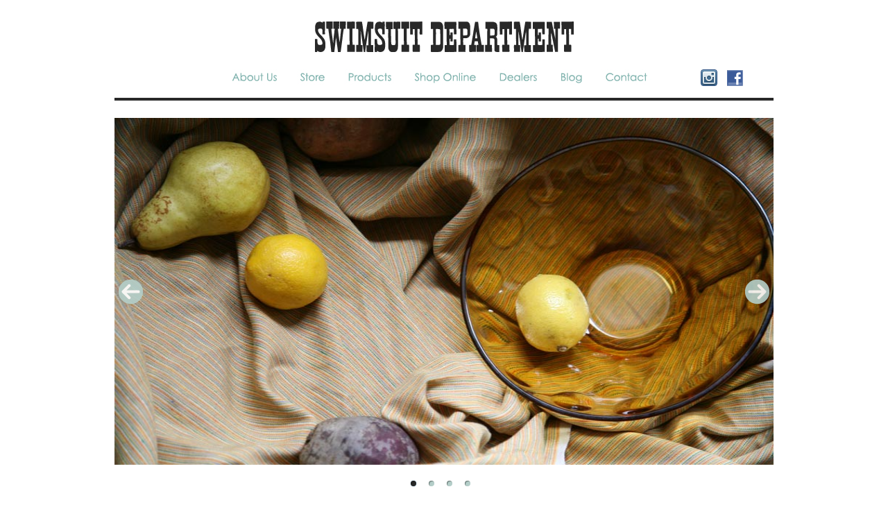

--- FILE ---
content_type: text/html
request_url: http://www.swimsuit-department.com/products/deck_towel/
body_size: 21974
content:
<!DOCTYPE html PUBLIC "-//W3C//DTD XHTML 1.0 Transitional//EN" "http://www.w3.org/TR/xhtml1/DTD/xhtml1-transitional.dtd">
<html xmlns="http://www.w3.org/1999/xhtml" lang="ja" xml:lang="ja" dir="ltr">
<head>
<meta http-equiv="Content-Type" content="text/html; charset=UTF-8" />
<meta http-equiv="Content-Style-type" content="text/css" />
<meta http-equiv="Content-Script-type" content="text/javascript" />

<meta name="Description" content="Deck Towelは、2010年にニューヨークでBuck Ellisonにより設立されたブランドです。幅広いシチュエーションで使うことのできる大きなタオルはリネンの特性を最大に活かしたもの" />
<meta name="keywords" content="Swimsuit Department,SWIMSUIT DEPARTMENT,スイムスーツ・デパートメント,Deck Towel,DECK TOWEL,deck towel,デッキ・タオル,デッキタオル,Buck Ellison,リネンタオル,リネン,Linen" />

<link rel="stylesheet" href="../../common/css/style.css" type="text/css" />
<link rel="stylesheet" href="../common/css/brand.css" type="text/css" />
<link rel="stylesheet" href="css/decktowel.css" type="text/css" />

<link rel="stylesheet" type="text/css" media="screen" href="../../common/css/global.css" />
<link media="screen" rel="stylesheet" href="../../common/css/colorbox.css" />
<link rel="stylesheet" href="../../common/css/BreadCrumb.css" type="text/css" />

<title>Deck Towel | デッキ・タオル | Swimsuit Department</title>

<!-- Favicon, Thumbnail image -->
<link rel="shortcut icon" href="http://www.swimsuit-department.com/favicon.ico" type="image/png" />

<!--[if IE 6]>
<script src="../../common/js/DD_belatedPNG_0.0.8a.js"></script>
<script>
DD_belatedPNG.fix('img, .png_bg'); 
</script> 
<![endif]-->   
<!-- External files -->


<script type="text/javascript" src="../../common/js/jquery-1.6.4.js"></script>
<script type="text/javascript" src="../../common/js/mous_over.js"></script>
<script type="text/javascript" src="../../common/js/zindex.js"></script>
<script type="text/javascript" src="../../common/js/jquery.page-scroller-308.js"></script>

<script type="text/javascript" src="../../common/js/jquery.jBreadCrumb.1.1.js"></script>
        <script type="text/javascript">
            jQuery(document).ready(function()
            {
                jQuery("#breadCrumb3").jBreadCrumb();
            })
        </script>
        
<script type="text/javascript" src="../../common/js/slides.min.jquery.js"></script>
<script>
  $(function(){
   $('#slides').slides({
    <!-- ここからオプションの設定を記述するエリア -->
    preload:true,
    preloadImage:'../../common/images/slides/loading.gif',    
    play:5000,
    pause:2500,
    slideSpeed: 1000,
    hoverPause:true
    <!-- ここまでオプションの設定を記述するエリア -->
   });
  });
 </script>  

<script type="text/javascript" src="../../common/js/jquery.hoverIntent.js"></script>
<script type="text/javascript">
$(document).ready(function() {
	

	function megaHoverOver(){
		$(this).find(".sub").stop().fadeTo('fast', 1).show();
			
		//Calculate width of all ul's
		(function($) { 
			jQuery.fn.calcSubWidth = function() {
				rowWidth = 0;
				//Calculate row
				$(this).find("ul").each(function() {					
					rowWidth += $(this).width(); 
				});	
			};
		})(jQuery); 
		
		if ( $(this).find(".row").length > 0 ) { //If row exists...
			var biggestRow = 0;	
			//Calculate each row
			$(this).find(".row").each(function() {							   
				$(this).calcSubWidth();
				//Find biggest row
				if(rowWidth > biggestRow) {
					biggestRow = rowWidth;
				}
			});
			//Set width
			$(this).find(".sub").css({'width' :biggestRow});
			$(this).find(".row:last").css({'margin':'0'});
			
		} else { //If row does not exist...
			
			$(this).calcSubWidth();
			//Set Width
			$(this).find(".sub").css({'width' : rowWidth});
			
		}
	}
	
	function megaHoverOut(){ 
	  $(this).find(".sub").stop().fadeTo('fast', 0, function() {
		  $(this).hide(); 
	  });
	}


	var config = {    
		 sensitivity: 2, // number = sensitivity threshold (must be 1 or higher)    
		 interval: 100, // number = milliseconds for onMouseOver polling interval    
		 over: megaHoverOver, // function = onMouseOver callback (REQUIRED)    
		 timeout: 500, // number = milliseconds delay before onMouseOut    
		 out: megaHoverOut // function = onMouseOut callback (REQUIRED)    
	};

	$("ul#topnav li .sub").css({'opacity':'0'});
	$("ul#topnav li").hoverIntent(config);



});

</script>


<script src="../../common/js/jquery.colorbox.js"></script>
	<script>
		$(document).ready(function(){
			$("a[rel='detail']").colorbox({width:"920px", height:"605px", iframe:true});
        });
	</script>
<!--[if gte IE 7 ]>
<script>
$(document).ready(function(){
$("a[rel='detail']").colorbox({width:"940px", height:"620px", iframe:true});
});
</script>
<![endif]-->

<!--[if IE 6]>
<script>
$(document).ready(function(){
$("a[rel='detail']").colorbox({width:"940px", height:"620px", iframe:true});
});
</script>
<![endif]-->


</head>



<body>
<a id="top"></a>

<!-- container -->
<div id="container">
<!-- #header -->
<div id="header">
<div class="wrap_h">

<div id="logo" class="mouseover"><a href="../../index.html"><img src="../../images/logo_header.png" alt="Swimsuit Department | スイムスーツ・デパートメント"/></a></div>


<!-- globalNavi -->
<div class="navi">
<div class="main_navi">
<ul id="topnav">
    	<li>
        	<a href="../../about/" class="about">About Us</a>
        </li>
    	<li><a href="../../appointment/" class="store">Store</a></li>        
        <li>
        	<a href="../" class="products">Products</a>
            <div class="sub">
            	<ul>
				    <li><a href="../altadena_works/">Altadena Works</a></li>
				    <li><a href="../boundless_brooklyn/">Boundless Brooklyn</a></li>				    
					<li><a href="../claudia_pearson/">Claudia Pearson</a></li>
					<li><a href="../deck_towel/">Deck Towel</a></li>
					<li><a href="../desert_design/">Desert Designs</a></li>
					<li><a href="../donut_pool_float/">Donut Pool Float</a></li>					
					<li><a href="../duro/">DURO Decal</a></li>
					<li><a href="../echo_park_pottery/">Echo Park Pottery</a></li>
                </ul>
                <ul>
					<li><a href="../future_maps/">Future Maps</a></li>
					<li><a href="../guillows/">Guillow's</a></li>
					<li><a href="../jochen_holz/">Jochen Holz</a></li>
					<li><a href="../kone/">Kone</a></li>
					<li><a href="../kunst_papier/">Kunst &amp; Papier</a></li>
					<li><a href="../ladd_cottage/">Ladd Cottage</a></li>
					<li><a href="../lauren_manoogian/">Lauren Manoogian</a></li>
					<li><a href="../lfa/">L.F.A Knit Design</a></li>
                </ul>
                <ul>
					<li><a href="../mardouro/">Mardouro</a></li>
					<li><a href="../may/">May Furniture Co.</a></li>
					<li><a href="../onourtable/">OnourTable</a></li>
					<li><a href="../orskov/">Orskov</a></li>
					<li><a href="../phuze_design/">Phuze Design</a></li>
					<li><a href="../portland_growler/">Portland Growler Co.</a></li>
					<li><a href="../ric/">Ric Denmerk</a></li>
					<li><a href="../sarah/">Sarah Petherick</a></li>
               </ul>
                <ul>
					<li><a href="../spoon/">Spoon Keyring</a></li>
					<li><a href="../stan_bitters/">Stan Bitters</a></li>
					<li><a href="../swimsuit_department/">Swimsuit Department</a></li>
					<li><a href="../printed_image/">The Printed Image</a></li>
					<li><a href="../toast_it_coasters/">Toast It Coasters</a></li>
					<li><a href="../typical_local/">Typical Local</a></li>
					<li><a href="../utility_canvas/">Utility Canvas</a></li> 
					<li><a href="../wateringcan/">Watering can</a></li>
               </ul>
            </div>
        </li>        
        <li><a href="http://shop.swimsuit-department.com/" target="_blank" class="shop" >Shop Online</a></li>
        <li>
        <a href="../../dealers/" class="dealers">Dealers</a>
            <div class="sub">
            	<ul>
					<li><a href="../../dealers/aw.html">Altadena Works</a></li>
				    <li><a href="../../dealers/boundless_brooklyn.html">Boundless Brooklyn</a></li>					
					<li><a href="../../dealers/claudia_pearson.html">Claudia Pearson</a></li>
					<li><a href="../../dealers/deck_towel.html">Deck Towel</a></li>
					<li><a href="../../dealers/desert_design.html">Desert Designs</a></li>
					<li><a href="../../dealers/donut_pool_float.html">Donut Pool Float</a></li>					
					<li><a href="../../dealers/duro.html">DURO Decal</a></li>
					<li><a href="../../dealers/echo_park.html">Echo Park Pottery</a></li>					
                </ul>
                <ul>
					<li><a href="../../dealers/future_maps.html">Future Maps</a></li>
					<li><a href="../../dealers/guillows.html">Guillow's</a></li>
					<li><a href="../../dealers/jochen_holz.html">Jochen Holz</a></li>
					<li><a href="../../dealers/kone.html">Kone</a></li>
					<li><a href="../../dealers/kunst_papier.html">Kunst &amp; Papier</a></li>
					<li><a href="../../dealers/ladd.html">Ladd Cottage</a></li>
					<li><a href="../../dealers/lauren_manoogian.html">Lauren Manoogian</a></li>
					<li><a href="../../dealers/lfa.html">L.F.A Knit Design</a></li>														
                </ul>
                <ul>				
					<li><a href="../../dealers/mardouro.html">Mardouro</a></li>	
					<li><a href="../../dealers/may.html">May Furniture Co.</a></li>
					<li><a href="../../dealers/onourtable.html">OnourTable</a></li>
					<li><a href="../../dealers/orskov.html">Orskov</a></li>
					<li><a href="../../dealers/phuze.html">Phuze Design</a></li>
					<li><a href="../../dealers/portland_growler.html">Portland Growler Co.</a></li>
					<li><a href="../../dealers/ric.html">Ric Denmerk</a></li>															
					<li><a href="../../dealers/sarah.html">Sarah Petherick</a></li>						
                </ul>
                <ul>					
					<li><a href="../../dealers/spoon.html">Spoon Keyring</a></li>
					<li><a href="../../dealers/stan_bitters.html">Stan Bitters</a></li>
					<li><a href="../../dealers/swimsuit.html">Swimsuit Department</a></li>
					<li><a href="../../dealers/printed_image.html">The Printed Image</a></li>
					<li><a href="../../dealers/toast.html">Toast It Coasters</a></li>
					<li><a href="../../dealers/typical_local.html">Typical Local</a></li>												
					<li><a href="../../dealers/utility_canvas.html">Utility Canvas</a></li>									
					<li><a href="../../dealers/wateringcan.html">Watering can</a></li>				
                </ul>
            </div>        
        </li>
        <li><a href="http://swimsuitdepartment.blogspot.jp/" target="_blank" class="blog" >blog</a></li>
        <li><a href="../../contact/" class="contact">Contact</a></li>
    </ul>
</div>
<div class="fb"><a href="http://instagram.com/swimsuit_department?ref=badge" target="_blank" ><img src="../../images/ig-badge-24.png" alt="Swimsuit Department Instagram" class="insta" /></a>
<a href="http://www.facebook.com/pages/Swimsuit-Department/366101110083825" target="_blank" ><img src="../../images/facebook.png" alt="Swimsuit Department facebook | スイムスーツ・デパートメント"/></a></div>
</div>
<!--// globalNavi-->


</div>
</div>
<!-- // header -->
<div class="clear"></div>


<!-- Contents -->
<div id="contents">
<div class="wrap_c">


<!-- mainPh -->
<div class="dgray_line_up"><img src="../../images/s.gif" width="1" height="1" alt=""/></div>

<div id="main_image">
<div id="slides">

<div class="slides_container">
<img src="images/image01.jpg" width="950" height="500" alt="Deck Towel | デッキ・タオル" />
<img src="images/image04.jpg" width="950" height="500" alt="Deck Towel | デッキ・タオル" />
<img src="images/image02.jpg" width="950" height="500" alt="Deck Towel | デッキ・タオル" />
<img src="images/image03.jpg" width="950" height="500" alt="Deck Towel | デッキ・タオル" />
</div>

<a href="#" class="prev"><img src="../../common/images/slides/arrow-prev.png" width="37" height="37" alt="Arrow Prev"/></a>
<a href="#" class="next"><img src="../../common/images/slides/arrow-next.png" width="37" height="37" alt="Arrow Next"/></a>

</div>
</div>

<div class="dgray_line_down02"><img src="../../images/s.gif" width="1" height="1" alt=""/></div>
<!-- // mainPh -->


<!-- パンくず -->
<div class="breadCrumbHolder module">
<div id="breadCrumb3" class="breadCrumb module">
<ul>
<li><a href="../../index.html">Home</a></li>
<li><a href="../index.html">Products Index</a></li>
<li>Deck Towel</li>
</ul>
</div>
</div>
<!-- // パンくず -->


<!-- caption -->
<div class="brand_logo"><img src="images/logo.jpg" alt="Deck Towel | デッキ・タオル"/></div>

<div class="cap_wrap_l">
<div class="main_cap">
Deck Towelは、Buck Ellisonにより2010年にニューヨークで設立されたブランドです。<br /> 
弱冠23歳の彼の多彩な才能は、デザインだけにとどまらず写真など多岐にわたります。<br />
彼の初となるプロダクトは、リネンの独特の香りや優れた速乾吸水性といった<br /> 
特性を最大に活かした大きなタオルでした。世界中から選び抜かれた良質のリネンを使用し、<br /> 
マンハッタンのシャツ縫製工場で作られるそれらのタオルは、使うたびに風合いが増し、<br /> 
幅広いシチュエーションで活躍するとても使い勝手の良いもの。<br /> 
ビーチやプールサイドにとどまらず、ベッドやテーブルまわりのクロスとしても<br /> 
使うことのできる用途の広さがその魅力です。<br /> 
2011年2月には写真家Wolfgang Tillmansのもとで写真を学ぶなど、<br /> 彼の今後の活動からは目が離せません。
</div>
</div>

<div class="clear"></div>
<!-- //caption -->

<!-- sectionThumb -->
<div id="sectionThumb">


<!-- item index -->
<div id="item">

<div class="box">
<p class="thumb_img"><a href="01.html" rel="detail"><img src="images/thumb01.jpg" width="193" height="240" alt="Coen | Deck Towel" /></a></p>
<p class="new"></p>
<p class="text">Coen</p>
</div>

<div class="box">
<p class="thumb_img"><a href="02.html" rel="detail"><img src="images/thumb02.jpg" width="193" height="240" alt="Daan | Deck Towel" /></a></p>
<p class="new"></p>
<p class="text">Daan</p>
</div>

<div class="box">
<p class="thumb_img"><a href="03.html" rel="detail"><img src="images/thumb03.jpg" width="193" height="240" alt="Enzo | Deck Towel" /></a></p>
<p class="new"></p>
<p class="text">Enzo</p>
</div>

<div class="box_last">
<p class="thumb_img"><a href="04.html" rel="detail"><img src="images/thumb04.jpg" width="193" height="240" alt="Francis | Deck Towel" /></a></p>
<p class="new"></p>
<p class="text">Francis</p>
</div>

<div class="box">
<p class="thumb_img"><a href="05.html" rel="detail"><img src="images/thumb05.jpg" width="193" height="240" alt="Hugo | Deck Towel" /></a></p>
<p class="new"></p>
<p class="text">Hugo</p>
</div>

<div class="box">
<p class="thumb_img"><a href="06.html" rel="detail"><img src="images/thumb06.jpg" width="193" height="240" alt="Ico | Deck Towel" /></a></p>
<p class="new"></p>
<p class="text">Ico</p>
</div>

<div class="box">
<p class="thumb_img"><a href="07.html" rel="detail"><img src="images/thumb07.jpg" width="193" height="240" alt="Kees | Deck Towel" /></a></p>
<p class="new"></p>
<p class="text">Kees</p>
</div>

<div class="box_last">
<p class="thumb_img"><a href="08.html" rel="detail"><img src="images/thumb08.jpg" width="193" height="240" alt="Norbert | Deck Towel" /></a></p>
<p class="new"></p>
<p class="text">Norbert</p>
</div>

<div class="box">
<p class="thumb_img"><a href="09.html" rel="detail"><img src="images/thumb09.jpg" width="193" height="240" alt="Gilles | Deck Towel" /></a></p>
<p class="new"></p>
<p class="text">Gilles</p>
</div>

<div class="box">
<p class="thumb_img"><a href="10.html" rel="detail"><img src="images/thumb10.jpg" width="193" height="240" alt="Aloys | Deck Towel" /></a></p>
<p class="new"></p>
<p class="text">Aloys</p>
</div>

<div class="box">
<p class="thumb_img"><a href="11.html" rel="detail"><img src="images/thumb11.jpg" width="193" height="240" alt="Boudewijn | Deck Towel" /></a></p>
<p class="new"></p>
<p class="text">Boudewijn</p>
</div>

<div class="box_last">
<p class="thumb_img"><a href="12.html" rel="detail"><img src="images/thumb12.jpg" width="193" height="240" alt="Quinten | Deck Towel" /></a></p>
<p class="new"></p>
<p class="text">Quinten</p>
</div>

<div class="box">
<p class="thumb_img"><a href="13.html" rel="detail"><img src="images/thumb13.jpg" width="193" height="240" alt="Rens | Deck Towel" /></a></p>
<p class="new"></p>
<p class="text">Rens</p>
</div>

<div class="box">
<p class="thumb_img"><a href="14.html" rel="detail"><img src="images/thumb14.jpg" width="193" height="240" alt="Sylvester | Deck Towel" /></a></p>
<p class="new"></p>
<p class="text">Sylvester</p>
</div>

<div class="box">
<p class="thumb_img"><a href="15.html" rel="detail"><img src="images/thumb15.jpg" width="193" height="240" alt="Urban | Deck Towel" /></a></p>
<p class="new"></p>
<p class="text">Urban</p>
</div>

<div class="box_last">
<p class="thumb_img"><a href="17.html" rel="detail"><img src="images/thumb17.jpg" width="193" height="240" alt="Theo | Deck Towel" /></a></p>
<p class="new"><img src="../images/new.jpg" width="37" height="11" alt="NEW" /></p>
<p class="text">Theo</p>
</div>

<div class="box">
<p class="thumb_img"><a href="18.html" rel="detail"><img src="images/thumb18.jpg" width="193" height="240" alt="Walther | Deck Towel" /></a></p>
<p class="new"><img src="../images/new.jpg" width="37" height="11" alt="NEW" /></p>
<p class="text">Walther</p>
</div>

<div class="box">
<p class="thumb_img"><a href="19.html" rel="detail"><img src="images/thumb19.jpg" width="193" height="240" alt="Vaas | Deck Towel" /></a></p>
<p class="new"><img src="../images/new.jpg" width="37" height="11" alt="NEW" /></p>
<p class="text">Vaas</p>
</div>

<div class="box">
<p class="thumb_img"><a href="20.html" rel="detail"><img src="images/thumb20.jpg" width="193" height="240" alt="Xavier | Deck Towel" /></a></p>
<p class="new"><img src="../images/new.jpg" width="37" height="11" alt="NEW" /></p>
<p class="text">Xavier</p>
</div>

<div class="box_last">
<p class="thumb_img"><a href="21.html" rel="detail"><img src="images/thumb21.jpg" width="193" height="240" alt="Yves | Deck Towel" /></a></p>
<p class="new"><img src="../images/new.jpg" width="37" height="11" alt="NEW" /></p>
<p class="text">Yves</p>
</div>

<div class="box">
<p class="thumb_img"><a href="22.html" rel="detail"><img src="images/thumb22.jpg" width="193" height="240" alt="Martijn | Deck Towel" /></a></p>
<p class="new"><img src="../images/new.jpg" width="37" height="11" alt="NEW" /></p>
<p class="text">Martijn</p>
</div>

<div class="box">
<p class="thumb_img"><a href="23.html" rel="detail"><img src="images/thumb23.jpg" width="193" height="240" alt="Casimir | Deck Towel" /></a></p>
<p class="new"><img src="../images/new.jpg" width="37" height="11" alt="NEW" /></p>
<p class="text">Casimir</p>
</div>

<div class="box">
<p class="thumb_img"><a href="24.html" rel="detail"><img src="images/thumb24.jpg" width="193" height="240" alt="Dries | Deck Towel" /></a></p>
<p class="new"><img src="../images/new.jpg" width="37" height="11" alt="NEW" /></p>
<p class="text">Dries</p>
</div>

<div class="box_last">
<p class="thumb_img"><a href="16.html" rel="detail"><img src="images/thumb16.jpg" width="193" height="240" alt="Coen Bag | Deck Towel" /></a></p>
<p class="new"></p>
<p class="text">Coen Bag</p>
</div>


</div>
<!-- //item index -->
</div>
<!-- //sectionThumb -->
<div class="clear"></div>

<!-- page top -->
<div class="mouseover"><div class="pagetop"><p><a href="#top"><img src="../../images/pagetop.jpg" alt="ページのトップへ"/></a></p></div></div>
<!-- //page top -->


</div>
</div>
<!-- // Contents -->



<!-- footer -->
<div id="footer">
<div class="wrap_f">

<div id="logo_f" class="mouseover"><a href="../../index.html"><img src="../../images/logo_footer.png" alt="Swimsuit Department | スイムスーツ・デパートメント"/></a></div>


<!-- globalNavi -->
<div class="navi_f">

<div class="rover">
<ul class="rollover">
<li class="roll1"><a href="../../about/"><img src="../../images/navi_f01_a.gif" width="85" height="23" alt="About US"/></a></li>
<li class="roll2"><a href="../../appointment/"><img src="../../images/navi_f02_a.gif" width="70" height="23" alt="Store"/></a></li>
<li class="roll3"><a href="../../products/"><img src="../../images/navi_f03_a.gif" width="94" height="23" alt="Products"/></a></li>
<li class="roll4"><a href="http://shop.swimsuit-department.com/" target="_blank"><img src="../../images/navi_f04_a.gif" width="121" height="23" alt="Shop Online"/></a></li>
<li class="roll5"><a href="../../dealers/"><img src="../../images/navi_f05_a.gif" width="90" height="23" alt="Dealers"/></a></li>
<li class="roll6"><a href="http://swimsuitdepartment.blogspot.jp/" target="_blank"><img src="../../images/navi_f06_a.gif" width="67" height="23" alt="Blog"/></a></li>
<li class="roll7"><a href="../../contact/"><img src="../../images/navi_f07_a.gif" width="82" height="23" alt="Contact"/></a></li>
</ul>
</div>
<div class="fb"><a href="http://instagram.com/swimsuit_department?ref=badge" target="_blank" ><img src="../../images/ig-badge-24.png" alt="Swimsuit Department Instagram" class="insta" /></a>
<a href="http://www.facebook.com/pages/Swimsuit-Department/366101110083825" target="_blank"><img src="../../images/facebook.png" alt="Swimsuit Department facebook | スイムスーツ・デパートメント"/></a></div>

</div>
<!--// globalNavi-->


<p id="copyright">&nbsp;&copy;&nbsp;2014&nbsp;<a href="http://www.swimsuit-department.com/">Swimsuit Department</a>. All right Reserved.</p>


</div>
</div>
<!-- //footer -->

</div>
<!-- // container -->



</body>
</html>


--- FILE ---
content_type: text/css
request_url: http://www.swimsuit-department.com/common/css/style.css
body_size: 15578
content:
@charset "utf-8";

/* ===================================================================
CSS information

 File Name  : style.css
 Author     : Swimsuit Department
 Style Info : Base Style
=================================================================== */

/****************************************
		General Setting 
*****************************************/

html, div, span, applet, object, iframe, strong,
h1, h2, h3, h4, h5, h6, p, blockquote, pre,
a, abbr, acronym, address, big, cite, code,
del, dfn, em, font, img, ins, kbd, q, s, samp,
small, strike, sub, sup, tt, var,
dl, dt, dd, ol, ul, li,
fieldset, form, legend, caption, 
tfoot, thead, table, label, tr, th, td{
	margin: 0;
	padding: 0;
	border: 0;
	outline: 0;
	font-style: inherit;
	font-size: 100%;
	font-family: inherit;
	vertical-align: baseline;
	list-style:none;
}

body {
	margin: 0;
	padding: 0;
	font-size: 100%;
    background-color: #fff;
    font-size: 13px;
    font-family: "ヒラギノ角ゴ Pro W3","Hiragino Kaku Gothic Pro","メイリオ","Meiryo",Osaka,"ＭＳ Ｐゴシック","MS PGothic","Century Gothic", Futura, Arial, Helvetica, Sans-Serif;
	color: #282828;
} 

a{ color: #81B3AE; text-decoration: none;}
	a:hover{ color: #B4CEC9; text-decoration: underline; }


a.cap:link {color: #81B3AE; text-decoration: underline;}
a.cap:visited {color: #81B3AE; text-decoration: underline;}
a.cap:hover {color: #B4CEC9; text-decoration: underline;}

.clear{ clear: both; line-height: 0}
	

.text_wh	{
	font-size: 100%;
	color: #fff;
}

.text_bluegray	{
	font-size: 100%;
	color: #B4CEC9;
}

.text_bluegray02	{
	font-size: 100%;
	color: #81B3AE;
}

.text_orange	{
	color: #EA5504;
    padding-top: 1em;
}

.text_ye {
	color: #ffde00;
    padding-top: 1em;
}

.text_sgray	{
	font-size: 85%;
	color: #272727;
}

.text_italic	{
    font-style: italic;
}

.textindent_orange{
	font-size: 100%;
	color: #e75921;
    line-height: 160%;
    text-indent: -1em;
    padding-left: 1em;
}


.textindent_sgr{
	font-size: 85%;
	color: #272727;
    line-height: 160%;
    text-indent: -1em;
    padding-left: 1em;
}

.textindent_sgr2{
	font-size: 85%;
	color: #272727;
    line-height: 160%;
    text-indent: -1em;
    padding-left: 1em;
    padding-bottom: 30px;
}

.text_title	{
	font-size: 220%;
    text-align: center;
    font-family: "Century Gothic", Futura, Helvetica ;
    font-weight: 100;
    padding-bottom: 35px;
}

/* margin, padding
-------------------------------------- */
.mt10 { margin-top: 10px; }
.mb10 { margin-bottom: 10px; }
.ml10 { margin-left: 10px; }
.mr10 { margin-right: 10px; }

.mt20 { margin-top: 20px; }
.mb20 { margin-bottom: 20px; }
.ml20 { margin-left: 20px; }
.mr20 { margin-right: 20px; }

.mt30 { margin-top: 30px; }
.mb30 { margin-bottom: 30px; }
.ml30 { margin-left: 30px; }
.mr30 { margin-right: 30px; }

.mt40 { margin-top: 40px; }
.mb40 { margin-bottom: 40px; }
.ml40 { margin-left: 40px; }
.mr40 { margin-right: 40px; }

.mt50 { margin-top: 50px; }
.mb50 { margin-bottom: 50px; }
.ml50 { margin-left: 50px; }
.mr50 { margin-right: 50px; }

.mt80 { margin-top: 80px; }
.mb80 { margin-bottom: 80px; }
.ml80 { margin-left: 80px; }
.mr80 { margin-right: 80px; }

.mt100 { margin-top: 100px; }
.mb100 { margin-bottom: 100px; }
.ml100 { margin-left: 100px; }
.mr100 { margin-right: 100px; }

.mtb10 { margin: 10px 0; }
.mlr10 { margin: 0 10px; }

.mtb20 { margin: 20px 0; }
.mlr20 { margin: 0 20px; }

.mtb30 { margin: 30px 0; }
.mlr30 { margin: 0 30px; }

.txt_center { text-align: center; }
.txt_left { text-align: left; }
.txt_right { text-align: right; }

.f_left { float: left; }
.f_right { float: right; }



/*************************************************
		Basic Layout footer 下固定
**************************************************/
html,body {
	height: 100%;               /* point01 */  
}

#container {
	width: 100%;
    min-height: 100%;             /* point02 */  
	margin: 0 auto;
    position: relative;
}

body > #container {
    height: auto;
}

#contents { 
	padding-bottom:250px;           /* point */ 
}

#footer {
    height: 250px; 
	width: 100%; 
	position:absolute;           /* point06 */ 
    bottom: 0;                   /* point07 */ 
    background-color: #282828;
}

/* ページトップへ */
.pagetop {
    width:100%;
    padding:80px 0 5px 0;
	_height: 1px;
	min-height: 1px;
}

.pagetop:after {
	content: ".";
	display: block;
	clear: both;
	height: 0;
	visibility: hidden;
}

.pagetop p{
	width:940px;
	margin:0 auto;
	text-align:right;
}

/****************************************
		Header, Navigation
*****************************************/
#header {
	width: 100%; 
    height: 140px;
    background-color: #fff;
    padding: 0 ;
}

#header  {
	min-width:950px;
}

#header .wrap_h {
	min-width:950px;
	margin: 0 auto;
	width:950px;
	position:relative;
}	

#header .wrap_h #logo {
    width: 377px; 
	height: 100px;
	margin-left:auto;
	margin-right:auto;
	}

#header .wrap_h .navi {
    width: 950px; 
    margin-left:auto;
	margin-right:auto;
}

#header .wrap_h .navi .main_navi {
    float: left;
    width: 609px; 
	padding-left: 170px;
}

ul#topnav {
	margin: 0; padding: 0;
	float:left;
	width: 100%;
	list-style: none;
	font-size: 1.1em;
}
ul#topnav li {
	float: left;
	margin: 0; padding: 0;
	position: relative;
    z-index:1000; /* for IE6,7 */
}
ul#topnav li a {
	float: left; 
	text-indent: -9999px;
	height: 23px;
}
ul#topnav li:hover a, ul#topnav li a:hover { background-position: left bottom; }
ul#topnav a.about {
	background: url(../images/magedropdown/navi01.jpg) no-repeat;
	width: 77px; 
}
ul#topnav a.store {
	background: url(../images/magedropdown/navi02.jpg) no-repeat;
	width: 76px; 
}
ul#topnav a.products {
	background: url(../images/magedropdown/navi03.jpg) no-repeat;
	width: 95px; 
}
ul#topnav a.shop {
	background: url(../images/magedropdown/navi04.jpg) no-repeat;
	width: 120px; 
}
ul#topnav a.dealers {
	background: url(../images/magedropdown/navi05.jpg) no-repeat;
	width: 89px; 
}
ul#topnav a.blog {
	background: url(../images/magedropdown/navi06.jpg) no-repeat;
	width: 67px; 
}
ul#topnav a.contact {
	background: url(../images/magedropdown/navi07.jpg) no-repeat;
	width: 85px; 
}


ul#topnav li .sub {
	position: absolute;	
	top: 30px; left: -230px;
	background: #e1eded url(../images/magedropdown/sub_bg.png) repeat-x;
	padding: 12px 12px 12px;
	float: left;
	/*--Bottom right rounded corner--*/
	-moz-border-radius-bottomright: 5px;
	-khtml-border-radius-bottomright: 5px;
	-webkit-border-bottom-right-radius: 5px;
	/*--Bottom left rounded corner--*/
	-moz-border-radius-bottomleft: 5px;
	-khtml-border-radius-bottomleft: 5px;
	-webkit-border-bottom-left-radius: 5px;
	display: none;
}
ul#topnav li .row {clear: both; float: left; width: 100%; margin-bottom: 10px;}
ul#topnav li .sub ul{
	list-style: none;
	margin: 0; padding: 0;
	width: 170px;
	float: left;
}
ul#topnav .sub ul li {
	width: 100%;
	color: #282828;
	font-size: 85%;
}

ul#topnav .sub ul li a {
	float: none; 
	text-indent: 0; /*--Reset text indent--*/
	height: auto;
	background: url(../images/magedropdown/navlist_arrow.png) no-repeat 5px 12px;
	padding: 7px 5px 7px 20px;
	display: block;
	text-decoration: none;
	color: #282828;
}
ul#topnav .sub ul li a:hover {color: #79A2A4; background-position: 5px 12px ;}


/* facebook */
#header .wrap_h .fb {
	float: right;
    width: 75px; 
    margin: 0;  
    padding-right: 30px; 
}

#header .wrap_h .fb .insta {
    padding-right: 10px;
}

/****************************************
		Contents
*****************************************/
#contents .wrap_c {
	width:950px;
	margin:0 auto;
}

#contents:after {
	content: ".";
	display: block;
	clear: both;
	height: 0;
	visibility: hidden;
}

/****************************************
		Footer
*****************************************/
/* footer */
#footer {
	min-width:950px;
}

#footer .wrap_f {
	width:950px;
	margin:0 auto;
	padding-top:10px;
}

#footer .wrap_f #logo_f {
    width: 377px; 
	height: 90px;
    margin-left:auto;
	margin-right:auto;
	}

#footer .wrap_f .navi_f {
    width: 950px; 
    margin-left:auto;
	margin-right:auto;
}

#footer .wrap_f .navi_f .rover {
    float: left;
    width: 609px; 
	padding-left: 170px;
}

#footer .wrap_f ul.rollover {
	margin: 0;
	padding: 0;
}

#footer .wrap_f ul.rollover li {
	float: left;
}

#footer .wrap_f ul.rollover li.roll1 {
	background: #282828 url(../../images/navi_f01_b.gif) no-repeat top center;}

#footer .wrap_f ul.rollover li.roll2 {
	background: #282828 url(../../images/navi_f02_b.gif) no-repeat top center;}

#footer .wrap_f ul.rollover li.roll3 {
	background: #282828 url(../../images/navi_f03_b.gif) no-repeat top center;}

#footer .wrap_f ul.rollover li.roll4 {
	background: #282828 url(../../images/navi_f04_b.gif) no-repeat top center;}

#footer .wrap_f ul.rollover li.roll5 {
	background: #282828 url(../../images/navi_f05_b.gif) no-repeat top center;}

#footer .wrap_f ul.rollover li.roll6 {
	background: #282828 url(../../images/navi_f06_b.gif) no-repeat top center;}

#footer .wrap_f ul.rollover li.roll7 {
	background: #282828 url(../../images/navi_f07_b.gif) no-repeat top center;}

ul.rollover li img,
ul.rollover li a img {
	vertical-align: top;
	border: 0;
}

ul.rollover li.roll1 a,
ul.rollover li.roll1 a:link,
ul.rollover li.roll1 a:visited {
	display: block;
	width: 85px;
	height: 23px;
	position: relative;
	overflow: hidden;
}

ul.rollover li.roll2 a,
ul.rollover li.roll2 a:link,
ul.rollover li.roll2 a:visited {
	display: block;
	width: 70px;
	height: 23px;
	position: relative;
	overflow: hidden;
}

ul.rollover li.roll3 a,
ul.rollover li.roll3 a:link,
ul.rollover li.roll3 a:visited {
	display: block;
	width: 94px;
	height: 23px;
	position: relative;
	overflow: hidden;
}

ul.rollover li.roll4 a,
ul.rollover li.roll4 a:link,
ul.rollover li.roll4 a:visited {
	display: block;
	width: 121px;
	height: 23px;
	position: relative;
	overflow: hidden;
}

ul.rollover li.roll5 a,
ul.rollover li.roll5 a:link,
ul.rollover li.roll5 a:visited {
	display: block;
	width: 90px;
	height: 23px;
	position: relative;
	overflow: hidden;
}

ul.rollover li.roll6 a,
ul.rollover li.roll6 a:link,
ul.rollover li.roll6 a:visited {
	display: block;
	width: 67px;
	height: 23px;
	position: relative;
	overflow: hidden;
}

ul.rollover li.roll7 a,
ul.rollover li.roll7 a:link,
ul.rollover li.roll7 a:visited {
	display: block;
	width: 82px;
	height: 23px;
	position: relative;
	overflow: hidden;
}

ul.rollover li a:hover,
ul.rollover li a:active {
	background: transparent;/*IE6*/
}

ul.rollover li a:hover img,
ul.rollover li a:active img {
	position: relative;
	top: 50px;
}

/* facebook */
#footer .wrap_f .fb {
	float: right;
    width: 75px; 
    margin: 0;  
    padding-right: 30px;
}

#footer .wrap_f .fb .insta {
    padding-right: 10px;
}

/* copyright */
#copyright {
	width: 950px;
	margin: 0 auto;
    padding-top: 100px; 
	font-size:0.78em;
	text-align:center;
	color: #eeeeee;
    }
#copyright a{color: #eeeeee;}
#copyright a:hover{color: #B4CEC9;}

/****************************************
		メインスライダー
*****************************************/
#main_image {
	width:950px;
    height:529px;
	padding:0px;
	margin:0 auto;
	position:relative;
	z-index:0;
}

/*	Slideshow	*/
#slides {
	position:absolute;
	top:0;
	left:0;
	z-index:100; /* for IE6,7 */
}

/*
	Slides container
	Important:
	Set the width of your slides container
	Set to display none, prevents content flash
*/

.slides_container {
	width:950px;
	overflow:hidden;
	position:relative;
	display:none;
}

/*
	Each slide
	Important:
	Set the width of your slides
	If height not specified height will be set by the slide content
	Set to display block
*/

.slides_container a {
	width:950px;
	height:500px;
	display:block;
}

.slides_container a img {
	display:block;

}

/* Next/prev buttons */

#slides .next,#slides .prev {
	position:absolute;
	top:232px;
	left:5px;
	width:37px;
	height:37px;
	display:block;
	z-index:1000; /* for IE6,7 */
}

#slides .next {
	left:908px;
}

/* Pagination */

.pagination {
  position: absolute;
  top: 515px;
  left: 49%;
  margin-left: -48px;
  width: 200px;
  }

.pagination li {
	float:left;
	margin:0 1px;
	list-style:none;
}

.pagination li a {
  float: left;
  margin: 8px 8px 0;
  -webkit-border-radius: 8px;
  -moz-border-radius: 8px;
  border-radius: 8px;
  width: 8px;
  height: 8px;
  overflow: hidden;
  -webkit-box-shadow: 1px 1px 2px rgba(0, 0, 0, 0.4) inset;
  -moz-box-shadow: 1px 1px 2px rgba(0, 0, 0, 0.4) inset;
  box-shadow: 1px 1px 1px rgba(0, 0, 0, 0.4) inset;
  background: #B4CEC9;
  text-indent: -9999px;
  vertical-align: middle;
  behavior: url(ie-css3.htc); /* This lets IE know to call the script on all elements which get the 'box' class */
}

.pagination li.current a {
  -webkit-box-shadow: 1px 1px 2px rgba(0, 0, 0, 0.3) inset, 0 0 2px rgba(68, 170, 238, 0.5);
  -moz-box-shadow: 1px 1px 2px rgba(0, 0, 0, 0.3) inset, 0 0 2px rgba(68, 170, 238, 0.5);
  box-shadow: 1px 1px 2px rgba(0, 0, 0, 0.3) inset, 0 0 2px rgba(68, 170, 238, 0.5);
  background: #282828;
  behavior: url(ie-css3.htc); /* This lets IE know to call the script on all elements which get the 'box' class */
}

		
/****************************************
		Line
*****************************************/
.dgray_line_up	{
    width: 950px;
	border-bottom: 4px solid #282828;
    _margin-bottom: 12px;
    margin-bottom: 25px;
}

.dgray_line_down	{
    width: 950px;
	border-bottom: 4px solid #282828;
    _margin-top: 12px;
    margin-top: 25px;
    _margin-bottom: 25px;
    margin-bottom: 50px;
}
.dgray_line_down02	{
    width: 950px;
	border-bottom: 4px solid #282828;
    _margin-top: 12px;
    margin-top: 25px;
    _margin-bottom: 10px;
    margin-bottom: 20px;
}

.bluegray_dline	{
    width: 950px;
	border-bottom: 1px dashed #81B3AE;
    _margin: 15px 0;
    margin: 30px 0;
}

/****************************************
		パンくず
*****************************************/
/* Float Clearing
 ---------------------------------*/
.module:after
{
	clear: both;
	content: ".";
	display: block;
	height: 0;
	visibility: hidden;
}

/* float clearing for IE6 */
* html .module
{
	height: 1%;
	overflow: visible;
}

/* float clearing for IE7 */
* + html .module
{
	min-height: 1%;
}

/* Breadcrumb Styles
 ---------------------------------*/

.breadCrumb
{
	margin: 0;
	padding: 0;
	float: left;
	display: block;
	height: 21px;
	overflow: hidden;
	width: 940px;
	padding:5px;
}
.breadCrumb ul
{
	margin: 0;
	padding: 0;
	height: 21px;
	display: block;
}
.breadCrumb ul li
{
	display: block;
	float: left;
	position: relative;
	height: 21px;
	overflow: hidden;
	line-height: 21px;
	margin: 0px 6px 0px 0;
	padding: 0px 10px 0px 0;
	font-size: .9167em;
	background: url(../images/BreadCrumb/Chevron.gif) no-repeat 100% 0;
}
.breadCrumb ul li div.chevronOverlay
{
	position: absolute;
	right: 0;
	top: 0;
	z-index: 2;
}
.breadCrumb ul li span
{
	display: block;
	overflow: hidden;
}
.breadCrumb ul li a
{
	display: block;
	position: relative;
	height: 21px;
	line-height: 21px;
	overflow: hidden;
	float: left;
}
.breadCrumb ul li.first a
{
	height: 16px !important;
	text-indent:-1000em;
	width:16px;
	padding: 0;
	margin-top: 2px;
	overflow: hidden;
	background:url(../images/BreadCrumb/IconHome.gif) no-repeat 0 0;
}
.breadCrumb ul li.first a:hover
{
	background-position: 0 -16px;
}
.breadCrumb ul li.last
{
	background: none;
	margin-right: 0;
	padding-right: 0;
}
.chevronOverlay
{
	display: none;
	background: url(../images/BreadCrumb/ChevronOverlay.png) no-repeat 100% 0;
	width: 13px;
	height: 20px;
}




--- FILE ---
content_type: text/css
request_url: http://www.swimsuit-department.com/products/common/css/brand.css
body_size: 2691
content:
@charset "utf-8";

/* ===================================================================
CSS information

 File Name  : brand.css
 Author     : Swimsuit Department
 Style Info : 各ブランド Style
=================================================================== */

/****************************************
		General
*****************************************/
.center {
    text-align: center;  
}
/****************************************
		caption
*****************************************/
.brand_logo {
	margin:0 auto;
    padding: 20px 0 30px 0;
    text-align: center;    
}

.cap_wrap {
	width:950px;
    height: 220px;
	margin:0 auto;
    padding: 10px 0 70px 0;
	background: url(../../images/w_quotation.gif) no-repeat;
}

.cap_wrap_cl {
	width:950px;
    height: 220px;
	margin:0 auto;
    padding: 10px 0 70px 0;
	background: url(../../images/w_quotation_cl.png) no-repeat;
}

.cap_wrap_s {
	width:950px;
    height: 180px;
	margin:0 auto;
    padding: 10px 0 40px 0;
	background: url(../../images/w_quotation_s.gif) no-repeat;
}

.cap_wrap_l {
	width:950px;
    height: 350px;
	margin:0 auto;
    padding: 10px 0 40px 0;
	background: url(../../images/w_quotation_l.gif) no-repeat;
}

.cap_wrap_xl {
	width:950px;
    height: 400px;
	margin:0 auto;
    padding: 10px 0 40px 0;
	background: url(../../images/w_quotation_xl.gif) no-repeat;
}


.cap_wrap_l_cl {
	width:950px;
    height: 350px;
	margin:0 auto;
    padding: 10px 0 40px 0;
	background: url(../../images/w_quotation_l_cl.png) no-repeat;
}

.cap_wrap_l_cl_wh {
	width:950px;
    height: 350px;
	margin:0 auto;
    padding: 10px 0 50px 0;
	background: url(../../images/w_quotation_l_cl_wh.png) no-repeat;
}


.main_cap {
	width:690px;
 	margin:0 auto;
    text-align: center;    
	font-size: 110%;
	line-height: 200%;
    padding: 0 130px 50px 130px;
    float: left;
}
.main_cap_s {
	width:690px;
 	margin:0 auto;
    text-align: center;    
	font-size: 100%;
	line-height: 180%;
    padding: 0 130px 50px 130px;
    float: left;
}

/****************************************
		item index
*****************************************/
/* thumbnail */
.itemContents {  
 	float: left;
    width: 950px;  
    _margin-bottom: 25px;
    margin-bottom: 50px;
}  

.thumb  { 
    width: 950px; 
    margin: 0; 
    overflow: hidden; 
    _zoom: 1; 
} 
 
.thumb li   { 
 	float: left;
    _margin-bottom: 40px;
    margin-bottom: 80px;
}  

.thumb_text  {
	font-size:89%;
    text-align: center;
    font-family: "Century Gothic", Helvetica ;
    padding-top: 5px;

}

.thumb_text02  {
	font-size:89%;
    text-align: center;
    font-family: "Century Gothic", Helvetica ;
    padding-top: 5px;
    padding-left: 100px;
}

--- FILE ---
content_type: text/css
request_url: http://www.swimsuit-department.com/products/deck_towel/css/decktowel.css
body_size: 2751
content:
@charset "utf-8";

/* ===================================================================
CSS information

 File Name  : decktowel.css
 Author     : Swimsuit Department
 Style Info : Deck Towel style
=================================================================== */


/****************************************
	Thumbnail
*****************************************/
#sectionThumb {
	width:950px;
    float: left;
	_margin-top:10px;
	margin-top:20px;
}



#sectionThumb #item .box{
	float:left;
	width:195px;
	_margin-right:11px;
	margin-right:22px;
	_margin-bottom:25px;
	margin-bottom:50px;
	padding:10px;
	background: #fcfbfb;
	-webkit-border-radius: 2px;
	 -moz-border-radius: 2px;
	      border-radius: 2px;
	box-shadow:3px 3px 7px rgba(0,0,0,0.3);
	-moz-box-shadow: 3px 3px 7px #a4a4a4;
	-webkit-box-shadow: 3px 3px 7px #a4a4a4;
	filter: progid:DXImageTransform.Microsoft.Shadow(color='#a4a4a4', Direction=145, Strength=6);
}

#sectionThumb #item .box a{
	display:block;
}




#sectionThumb #item .box p.thumb_img{
	_margin-bottom:3px;
	margin-bottom:6px;
	border:1px solid #eee;
}

#sectionThumb #item .box p.new{
	margin-bottom:2px;
    width: 37px;
    height: 11px;
}

#sectionThumb #item .box p.text{
	font-size: 130%;
    font-family: "Times New Roman", "Times", serif;
    text-align: center;
}


#sectionThumb #item .box p.text{
	height: 1%;
    text-align: center
}



#sectionThumb #item .box a:hover{
    color: #000;
    text-decoration: underline;
}


/* 最右側 */
#sectionThumb #item .box.lastChild{
	margin-right:0;
}

#sectionThumb #item .box_last{
	float:left;
	width:195px;
	margin-right:0;
	_margin-bottom:25px;
	margin-bottom:50px;
	padding:10px;
	background: #fcfbfb;
	-webkit-border-radius: 2px;
	 -moz-border-radius: 2px;
	      border-radius: 2px;
	box-shadow:3px 3px 7px rgba(0,0,0,0.3);
	-moz-box-shadow: 3px 3px 7px #a4a4a4;
	-webkit-box-shadow: 3px 3px 7px #a4a4a4;
	filter: progid:DXImageTransform.Microsoft.Shadow(color='#a4a4a4', Direction=145, Strength=6);
}

#sectionThumb #item .box_last a{
	display:block;
}


#sectionThumb #item .box_last p.thumb_img{
	_margin-bottom:3px;
	margin-bottom:6px;
	border:1px solid #eee;
}

#sectionThumb #item .box_last p.new{
	margin-bottom:2px;
    width: 37px;
    height: 11px;
}

#sectionThumb #item .box_last p.text{
	font-size: 130%;
    font-family: "Times New Roman", "Times", serif;
    text-align: center;
}


#sectionThumb #item .box_last p.text{
	height: 1%;
    text-align: center
}



#sectionThumb #item .box_last a:hover{
    color: #000;
    text-decoration: underline;
}

#shoes:after {
	content: ".";
	display: block;
	clear: both;
	height: 0;
	visibility: hidden;
}



/* text */



#sectionThumb p.text{
    padding-bottom: 5px;
	font-size: 130%;
}





--- FILE ---
content_type: text/css
request_url: http://www.swimsuit-department.com/common/css/global.css
body_size: 2060
content:
#main_image {
	width:950px;
    height:529px;
	padding:0px;
	margin:0 auto;
	position:relative;
	z-index:0;
}

/*	Slideshow	*/

#slides {
	position:absolute;
	top:0;
	left:0;
	z-index:100; /* for IE6,7 */
}

/*
	Slides container
	Important:
	Set the width of your slides container
	Set to display none, prevents content flash
*/

.slides_container {
	width:950px;
	overflow:hidden;
	position:relative;
	display:none;
}

/*
	Each slide
	Important:
	Set the width of your slides
	If height not specified height will be set by the slide content
	Set to display block
*/

.slides_container a {
	width:950px;
	height:500px;
	display:block;
}

.slides_container a img {
	display:block;

}

/* Next/prev buttons */

#slides .next,#slides .prev {
	position:absolute;
	top:232px;
	left:5px;
	width:37px;
	height:37px;
	display:block;
	z-index:1000; /* for IE6,7 */
}

#slides .next {
	left:908px;
}

/* Pagination */

.pagination {
  position: absolute;
  top: 515px;
  left: 49%;
  margin-left: -48px;
  width: 200px;
  }

.pagination li {
	float:left;
	margin:0 1px;
	list-style:none;
}

.pagination li a {
  float: left;
  margin: 8px 8px 0;
  -webkit-border-radius: 8px;
  -moz-border-radius: 8px;
  border-radius: 8px;
  width: 8px;
  height: 8px;
  overflow: hidden;
  -webkit-box-shadow: 1px 1px 2px rgba(0, 0, 0, 0.4) inset;
  -moz-box-shadow: 1px 1px 2px rgba(0, 0, 0, 0.4) inset;
  box-shadow: 1px 1px 1px rgba(0, 0, 0, 0.4) inset;
  background: #B4CEC9;
  text-indent: -9999px;
  vertical-align: middle;
  behavior: url(ie-css3.htc); /* This lets IE know to call the script on all elements which get the 'box' class */
}

.pagination li.current a {
  -webkit-box-shadow: 1px 1px 2px rgba(0, 0, 0, 0.3) inset, 0 0 2px rgba(68, 170, 238, 0.5);
  -moz-box-shadow: 1px 1px 2px rgba(0, 0, 0, 0.3) inset, 0 0 2px rgba(68, 170, 238, 0.5);
  box-shadow: 1px 1px 2px rgba(0, 0, 0, 0.3) inset, 0 0 2px rgba(68, 170, 238, 0.5);
  background: #282828;
  behavior: url(ie-css3.htc); /* This lets IE know to call the script on all elements which get the 'box' class */
}



--- FILE ---
content_type: application/javascript
request_url: http://www.swimsuit-department.com/common/js/zindex.js
body_size: 159
content:
$(function() {
    var zIndexNumber = 1000;
    $('div').each(function() {
        $(this).css('zIndex', zIndexNumber);
        zIndexNumber -= 10;
    });
});